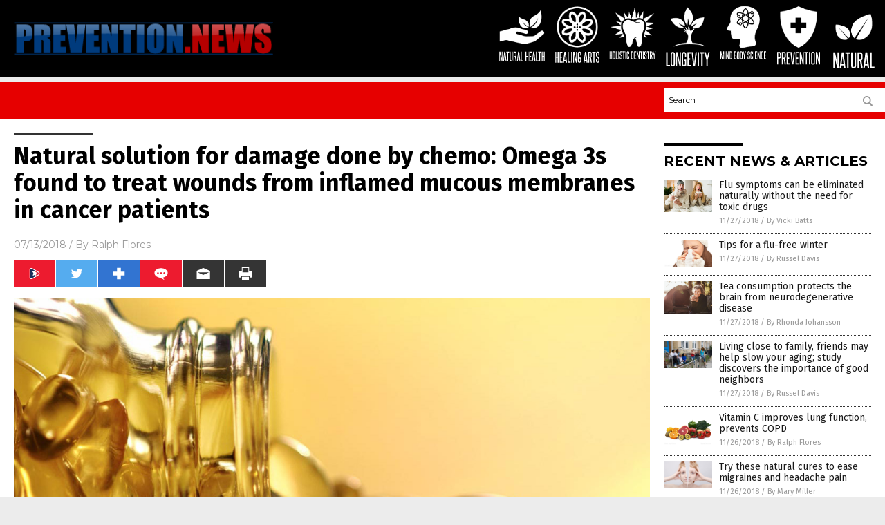

--- FILE ---
content_type: text/html
request_url: https://prevention.news/2018-07-13-omega-3s-found-to-treat-wounds-from-inflamed-mucous-membranes-in-cancer-patients.html
body_size: 9810
content:

<!DOCTYPE html PUBLIC "-//W3C//DTD XHTML 1.0 Transitional//EN" "http://www.w3.org/TR/xhtml1/DTD/xhtml1-transitional.dtd">
<html xmlns="http://www.w3.org/1999/xhtml" dir="ltr" lang="en-US" xmlns:x2="http://www.w3.org/2002/06/xhtml2" xmlns:fb="http://www.facebook.com/2008/fbml">
<head>
<title>Natural solution for damage done by chemo: Omega 3s found to treat wounds from inflamed mucous membranes in cancer patients</title>

<meta name="title" content="Natural solution for damage done by chemo: Omega 3s found to treat wounds from inflamed mucous membranes in cancer patients" />
<meta name="description" content="Omega-3 fatty acids can be used to treat and prevent oral mucositis in patients undergoing mucotoxic cancer chemotherapy. The double-blind, randomized study, published in the journal Wounds, detailed the effectiveness and route of administration of omega-3 fatty acids in patients receiving chemotherapy in Iranian hospitals. Mucositis is characterized by soreness or swelling in the mouth which can result [&hellip;]">
<meta name="keywords" content="cancer,Chemotherapy,disease causes,disease treatments,goodhealth,natural cures,natural healing,natural medicine,natural remedies,omega-3 fatty acids,oral mucositis,prevention">
<meta name="news_keywords" content="cancer,Chemotherapy,disease causes,disease treatments,goodhealth,natural cures,natural healing,natural medicine,natural remedies,omega-3 fatty acids,oral mucositis,prevention">

<!-- ///////////////////////////////////////////////////////////////////////////// -->

<meta http-equiv="Content-Type" content="text/html; charset=UTF-8" />
<meta id="viewport" name="viewport" content="width=device-width, initial-scale=1.0, shrink-to-fit=yes" />
<meta property="og:title" content="Natural solution for damage done by chemo: Omega 3s found to treat wounds from inflamed mucous membranes in cancer patients" />
<meta property="og:type" content="article" />
<meta property="og:url" content="https://www.prevention.news/2018-07-13-omega-3s-found-to-treat-wounds-from-inflamed-mucous-membranes-in-cancer-patients.html" />
<meta property="og:site_name" content="Prevention News" />
<meta property="og:description" content="Omega-3 fatty acids can be used to treat and prevent oral mucositis in patients undergoing mucotoxic cancer chemotherapy. The double-blind, randomized study, published in the journal Wounds, detailed the effectiveness and route of administration of omega-3 fatty acids in patients receiving chemotherapy in Iranian hospitals. Mucositis is characterized by soreness or swelling in the mouth which can result [&hellip;]" />
<meta property="og:image" content="https://www.prevention.news/wp-content/uploads/sites/106/2018/11/Omega-Three-Capsules.jpg"/>

<link href="wp-content/themes/NTTheme/images/Newstarget-fav.png" type="image/x-icon" rel="icon" />
<link href="wp-content/themes/NTTheme/images/Newstarget-fav.png" type="image/x-icon" rel="shortcut icon" />
<link href="wp-content/themes/NTTheme/images/apple-touch-icon.png" rel="apple-touch-icon" />
<link href="wp-content/themes/NTTheme/images/apple-touch-icon-76x76.png" rel="apple-touch-icon" sizes="76x76" />
<link href="wp-content/themes/NTTheme/images/apple-touch-icon-120x120.png" rel="apple-touch-icon" sizes="120x120" />
<link href="wp-content/themes/NTTheme/images/apple-touch-icon-152x152.png" rel="apple-touch-icon" sizes="152x152" />
<link href="wp-content/themes/NTTheme/images/apple-touch-icon-180x180.png" rel="apple-touch-icon" sizes="180x180" />
<link href="wp-content/themes/NTTheme/images/icon-hires.png" rel="icon" sizes="192x192" />

<meta http-equiv="Content-Type" content="text/html; charset=UTF-8" />
<meta id="viewport" name="viewport" content="width=device-width, initial-scale=1.0, shrink-to-fit=yes" />

<link href="https://fonts.googleapis.com/css?family=Montserrat:400,700,900|Roboto:400,700,900|Fira+Sans:400,700,900" rel="stylesheet">

<link href="wp-content/themes/NTTheme/css/News.css" rel="stylesheet" type="text/css" />

<script src="https://code.jquery.com/jquery-latest.js"></script>

<script src="wp-content/themes/NTTheme/js/BacktoTop.js"></script>
<!--<script src="wp-content/themes/NTTheme/js/DateCheck.js"></script>-->
<script src="wp-content/themes/NTTheme/js/PageLoad.js"></script>
<script src="wp-content/themes/NTTheme/js/Social.js"></script>
<script src="wp-content/themes/NTTheme/js/Sticky.js"></script>
<script src="wp-content/themes/NTTheme/js/Vimeo.js"></script>

<script src="Javascripts/Abigail.js"></script>

<script src="https://www.webseed.com/javascripts/messagebar.js"></script>

<script type='text/javascript' src='https://player.vimeo.com/api/player.js?ver=4.7.3'></script>

<script src="https://www.alternativenews.com/Javascripts/RecentHeadlines.js" charset="utf-8"></script>

<link rel="stylesheet" href="wp-content/themes/NTTheme/css/GovtSlaves.css" id="custom-structure-override"/>

		<style type="text/css">
			.slide-excerpt { width: 50%; }
			.slide-excerpt { bottom: 0; }
			.slide-excerpt { right: 0; }
			.flexslider { max-width: 920px; max-height: 400px; }
			.slide-image { max-height: 400px; } 
		</style>
		<style type="text/css"> 
			@media only screen 
			and (min-device-width : 320px) 
			and (max-device-width : 480px) {
				.slide-excerpt { display: none !important; }
			}			 
		</style> <link rel='dns-prefetch' href='//ajax.googleapis.com' />
<link rel='dns-prefetch' href='//use.fontawesome.com' />
<link rel='dns-prefetch' href='//s.w.org' />
<link rel="canonical" href="2018-07-13-omega-3s-found-to-treat-wounds-from-inflamed-mucous-membranes-in-cancer-patients.html" />
<link rel='stylesheet' id='easy-facebook-likebox-plugin-styles-css'  href='wp-content/plugins/easy-facebook-likebox/public/assets/css/public.css?ver=4.3.0' type='text/css' media='all' />
<link rel='stylesheet' id='easy-facebook-likebox-popup-styles-css'  href='wp-content/plugins/easy-facebook-likebox/public/assets/popup/magnific-popup.css?ver=4.3.0' type='text/css' media='all' />
<link rel='stylesheet' id='sites_render-frontend-css'  href='wp-content/plugins/sites-render-plugin/assets/css/frontend.css?ver=1.0.0' type='text/css' media='all' />
<link rel='stylesheet' id='prefix-style-css'  href='wp-content/plugins/vps/style.css?ver=4.7.3' type='text/css' media='all' />
<link rel='stylesheet' id='scienceplugin-frontend-css'  href='wp-content/plugins/scienceplugin/assets/css/frontend.css?ver=1.0.0' type='text/css' media='all' />
<link rel='stylesheet' id='kamn-css-easy-twitter-feed-widget-css'  href='wp-content/plugins/easy-twitter-feed-widget/easy-twitter-feed-widget.css?ver=4.7.3' type='text/css' media='all' />
<link rel='stylesheet' id='screen-style-css'  href='wp-content/themes/genesis/css/screen.css?ver=1' type='text/css' media='all' />
<link rel='stylesheet' id='A2A_SHARE_SAVE-css'  href='wp-content/plugins/add-to-any/addtoany.min.css?ver=1.13' type='text/css' media='all' />
<link rel='stylesheet' id='slider_styles-css'  href='wp-content/plugins/genesis-responsive-slider/style.css?ver=0.9.2' type='text/css' media='all' />
<script type='text/javascript' src='https://ajax.googleapis.com/ajax/libs/jquery/1.11.3/jquery.min.js?ver=4.7.3'></script>
<script type='text/javascript' src='wp-content/plugins/add-to-any/addtoany.min.js?ver=1.0'></script>
<script type='text/javascript' src='wp-content/plugins/easy-facebook-likebox/public/assets/popup/jquery.magnific-popup.min.js?ver=4.3.0'></script>
<script type='text/javascript' src='wp-content/plugins/easy-facebook-likebox/public/assets/js/jquery.cookie.js?ver=4.3.0'></script>
<script type='text/javascript' src='wp-content/plugins/easy-facebook-likebox/public/assets/js/public.js?ver=4.3.0'></script>
<script type='text/javascript' src='wp-content/plugins/sites-render-plugin/assets/js/frontend.min.js?ver=1.0.0'></script>
<script type='text/javascript'>
/* <![CDATA[ */
var cssTarget = "img.";
/* ]]> */
</script>
<script type='text/javascript' src='wp-content/plugins/svg-support/js/min/svg-inline-min.js?ver=1.0.0'></script>
<script type='text/javascript' src='wp-content/plugins/scienceplugin/assets/js/frontend.min.js?ver=1.0.0'></script>
<script type='text/javascript' src='wp-content/themes/genesis/js/customscript.js?ver=1'></script>
<link rel='https://api.w.org/' href='wp-json/' />
<link rel="alternate" type="application/json+oembed" href="wp-json/oembed/1.0/embed?url=%2Fpreventionnews%2F2018-07-13-omega-3s-found-to-treat-wounds-from-inflamed-mucous-membranes-in-cancer-patients.html" />
<link rel="alternate" type="text/xml+oembed" href="wp-json/oembed/1.0/embed?url=%2Fpreventionnews%2F2018-07-13-omega-3s-found-to-treat-wounds-from-inflamed-mucous-membranes-in-cancer-patients.html&#038;format=xml" />

<script type="text/javascript">
var a2a_config=a2a_config||{};a2a_config.callbacks=a2a_config.callbacks||[];a2a_config.templates=a2a_config.templates||{};
</script>
<script type="text/javascript" src="https://static.addtoany.com/menu/page.js" async="async"></script>
<script type="text/javascript">
var _gaq = _gaq || [];
_gaq.push(['_setAccount', '']);
_gaq.push(['_trackPageview']);
(function() {
var ga = document.createElement('script'); ga.type = 'text/javascript'; ga.async = true;
ga.src = ('https:' == document.location.protocol ? 'https://ssl' : 'http://www') + '.google-analytics.com/ga.js';
var s = document.getElementsByTagName('script')[0]; s.parentNode.insertBefore(ga, s);
})();
</script>
 <!-- Piwik -->
<script type="text/javascript">
  var _paq = _paq || [];
  _paq.push(["setDomains", ["*.Prevention.news"]]);
  _paq.push(['trackPageView']);
  _paq.push(['enableLinkTracking']);
  (function() {
    var u="//analytics.distributednews.com/piwik/";
    _paq.push(['setTrackerUrl', u+'piwik.php']);
    _paq.push(['setSiteId', '75']);
    var d=document, g=d.createElement('script'), s=d.getElementsByTagName('script')[0];
    g.type='text/javascript'; g.async=true; g.defer=true; g.src=u+'piwik.js'; s.parentNode.insertBefore(g,s);
  })();
</script>
<noscript><p><img src="//analytics.distributednews.com/piwik/piwik.php?idsite=75" style="border:0;" alt="" /></p></noscript>
<!-- End Piwik Code -->

<!-- Twitter Cards Meta By WPDeveloper.net -->
<meta name="twitter:card" content="summary_large_image" />


<meta name="twitter:url" content="http://www.prevention.news/2018-07-13-omega-3s-found-to-treat-wounds-from-inflamed-mucous-membranes-in-cancer-patients.html" />
<meta name="twitter:title" content="Natural solution for damage done by chemo: Omega 3s found to treat wounds from inflamed mucous membranes in cancer patients" />
<meta name="twitter:description" content="Omega-3 fatty acids can be used to treat and prevent oral mucositis in patients undergoing mucotoxic cancer chemotherapy. The double-blind, randomized study, published in the journal Wounds, [...]" />
<meta name="twitter:image" content="wp-content/uploads/sites/106/2018/11/Omega-Three-Capsules.jpg" />
<!-- Twitter Cards Meta By WPDeveloper.net -->

<link rel="Shortcut Icon" href="wp-content/plugins/genesis-favicon-uploader/favicons/favicon-106.ico" type="image/x-icon" />
<link rel="pingback" href="xmlrpc.php" />
<script src="https://www.prevention.news/Javascripts/SBA-WP-13.js"></script><!--[if lt IE 9]><script src="//html5shiv.googlecode.com/svn/trunk/html5.js"></script><![endif]-->
<style> /* Background Image */
body {
	background-image: url(wp-content/uploads/sites/106/2016/12/background-1874559_960_720.jpg);
  	background-size: cover;
  	background-attachment: fixed;
}


#mh-wrapper {
  	background-image: url(wp-content/uploads/sites/106/2016/12/concrete-wall.png);
}

.widget-list li:hover, .sb-widget ul > .page_item:hover  { 
  background: none !important; 
  padding-left: 10px !important; 
}

.header-sub {
  	background: #E0E0E0;
}

/* Footer */
.mh-footer, .footer-bottom {
 	background: rgba(0, 0, 0, 0.001);
}

.site-footer .wrap, .mh-footer > div:first-child {
  	display: none;
}

.copyright-wrap {
  	text-align: center;
  	color: #000000;
  	margin: auto;
  	float: none;
}

.copyright {
  	text-align: center;
  	margin: auto;
  	font-size: 12px;
  	color: #ffffff;
  	background: #000000;
    width: 200px;
  	border-radius: 10px;
}

/* Light Widget Title Sections */

.widget-title {
  	background: #F3D7C1;
}

/* Dark Widget Title Sections */

.widget-title span, input[type=submit], .ticker-title, .button span {
  background: #8C451B; 
}

.entry-content a {
  color: #8C451B;
}

/* Submit Buttons / News Ticker / Read More Buttons Coloring */

.main-nav {
  	background: #141414;
}

.main-nav ul {
  	border-right: 0.5px solid #666666;
  	border-left: none;
}

.main-nav li:hover { 
  	background: #8C451B; 
}

a:hover { 
  	color: #6A2A0F; 
}

.more-link {
  	color: #80BD9E;
}

.entry-meta .entry-meta-author, .entry-meta a {
  	color: #000000;
}  

#newslettertitle {
  	text-align: right;
}

/* Fonts Formatting */

/*.content-lead-title a, .entry-title a, .entry-content p, .content-lead-excerpt p, .entry-meta a, .entry-meta-date, .content-grid-title a, .rp-widget-item a, .page_item a, #SubscribeEmail-Bottom, .ticker-item a {
  	color: #FFFFFF;
}*/


/*Button Format*/

.button span {
}

/*Header TOP*/

.header-top {
  	display: none;
}

/*Header AD*/
#text-2 {
	margin-top: 25px;
}  

/*Make Main Picture Fill Its Container*/	
div.content-lead-thumb a img {	
	height:auto;
  	width: 775px;
}	
	
.entry-thumbnail img {
	height:auto;
  	width: 775px;
}	</style>

</head>

<body>

<div class="Page">

<div class="Layer1"></div>
<div class="Layer2">

<!-- ///////////////////////////////////////////////////////////////////////////// -->

<!-- MASTHEAD -->

<div class="MastheadContainer">
<div class="Masthead">
<div class="ButtonMenu"></div>

<div class="Logo"><a href="/" itemprop="url" title="Natural solution for damage done by chemo: Omega 3s found to treat wounds from inflamed mucous membranes in cancer patients">
<img border='0' src='wp-content/uploads/sites/106/2016/12/cropped-cropped-Prevention.news-LOGO-400px.png'></a></div>

<div class="Topics">
<div class="Icons">



<div class="Icon2" style="float:right">
 <div style="width:70px;border:0px solid red;">
  <center>
  <a href="http://www.natural.news/" target="_blank" rel="nofollow"><img width="70px" style="" src="wp-content/themes/NTTheme/images/icon136_icon.png" /></a>
  </center>
 </div>
 <div style="align:center;width:70px;border:0px solid red">
  <center>
  <a href="Natural.news.png" target="_blank" rel="nofollow"><img width="70px" src="wp-content/themes/NTTheme/images/icon136_text.svg" /></a>
  </center>
 </div>
</div>
<div class="Icon2" style="float:right">
 <div style="width:70px;border:0px solid red;">
  <center>
  <a href="http://www.prevention.news/" target="_blank" rel="nofollow"><img width="70px" style="" src="wp-content/themes/NTTheme/images/icon135_icon.png" /></a>
  </center>
 </div>
 <div style="align:center;width:70px;border:0px solid red">
  <center>
  <a href="Prevention.news.png" target="_blank" rel="nofollow"><img width="70px" src="wp-content/themes/NTTheme/images/icon135_text.svg" /></a>
  </center>
 </div>
</div>
<div class="Icon2" style="float:right">
 <div style="width:70px;border:0px solid red;">
  <center>
  <a href="http://www.mindbodyscience.news/" target="_blank" rel="nofollow"><img width="70px" style="" src="wp-content/themes/NTTheme/images/icon134_icon.png" /></a>
  </center>
 </div>
 <div style="align:center;width:70px;border:0px solid red">
  <center>
  <a href="MindBodyScience.news.png" target="_blank" rel="nofollow"><img width="70px" src="wp-content/themes/NTTheme/images/icon134_text.svg" /></a>
  </center>
 </div>
</div>
<div class="Icon2" style="float:right">
 <div style="width:70px;border:0px solid red;">
  <center>
  <a href="http://www.longevity.news/" target="_blank" rel="nofollow"><img width="70px" style="" src="wp-content/themes/NTTheme/images/icon133_icon.png" /></a>
  </center>
 </div>
 <div style="align:center;width:70px;border:0px solid red">
  <center>
  <a href="Longevity.news.png" target="_blank" rel="nofollow"><img width="70px" src="wp-content/themes/NTTheme/images/icon133_text.svg" /></a>
  </center>
 </div>
</div>
<div class="Icon2" style="float:right">
 <div style="width:70px;border:0px solid red;">
  <center>
  <a href="http://www.holisticdentistry.news/" target="_blank" rel="nofollow"><img width="70px" style="" src="wp-content/themes/NTTheme/images/icon132_icon.png" /></a>
  </center>
 </div>
 <div style="align:center;width:70px;border:0px solid red">
  <center>
  <a href="HolisticDentistry.com.png" target="_blank" rel="nofollow"><img width="70px" src="wp-content/themes/NTTheme/images/icon132_text.svg" /></a>
  </center>
 </div>
</div>
<div class="Icon2" style="float:right">
 <div style="width:70px;border:0px solid red;">
  <center>
  <a href="http://www.healingarts.news/" target="_blank" rel="nofollow"><img width="70px" style="" src="wp-content/themes/NTTheme/images/icon131_icon.png" /></a>
  </center>
 </div>
 <div style="align:center;width:70px;border:0px solid red">
  <center>
  <a href="HealingArts.news.png" target="_blank" rel="nofollow"><img width="70px" src="wp-content/themes/NTTheme/images/icon131_text.svg" /></a>
  </center>
 </div>
</div>
<div class="Icon2" style="float:right">
 <div style="width:70px;border:0px solid red;">
  <center>
  <a href="http://www.naturalhealth.news/" target="_blank" rel="nofollow"><img width="70px" style="" src="wp-content/themes/NTTheme/images/icon121_icon.png" /></a>
  </center>
 </div>
 <div style="align:center;width:70px;border:0px solid red">
  <center>
  <a href="NaturalHealth.news.png" target="_blank" rel="nofollow"><img width="70px" src="wp-content/themes/NTTheme/images/icon121_text.svg" /></a>
  </center>
 </div>
</div>

</div>
</div>

<div class="ButtonTopics"></div>

</div>
</div>

<div class="UnderNavigationContainer">
</div>

<div class="NavigationContainer">
<div class="Navigation">
<div class="Menu">



</div>

<div class="Search">
<form name="GoodGopherSearch" id="GoodGopherSearch" method="GET" action="https://www.goodgopher.com/SearchResults.asp" target="_blank">

<div class="SearchBox">
<div><input type="text" value="Search" name="query" id="query"></div>
<div><input name="" type="image" src="wp-content/themes/NTTheme/images/Submit-Search.svg" title="Search"/></div>
</div>

<input type="hidden" name="pr" value="NT">
</form>
</div>
</div>
</div>

<!-- ///////////////////////////////////////////////////////////////////////////// -->

<div class="Container">
<div class="Index">
<div class="Article1">
<div class="Sticky1">


<!-- ------------------------------------------ -->

<div class="PostTitle">
<h1>Natural solution for damage done by chemo: Omega 3s found to treat wounds from inflamed mucous membranes in cancer patients</h1>
</div>

<!-- ------------------------------------------ -->

<div class="PostInfo">
<p><span class="Date">07/13/2018</span> / By <a href="author/ralphflores" rel="author">Ralph Flores</a></p>
</div>

<!-- ------------------------------------------ -->

<div class="PostSocial">
<div class="Buttons"><script>WriteSocialBlock();</script></div>
</div>

<!-- ------------------------------------------ -->

<div class="PostPic">
<div class="Pic"><img style="max-width:1000px;width:100%" border="0" src="wp-content/uploads/sites/106/2018/11/Omega-Three-Capsules.jpg"></div>
<div class="Text"></div>
</div>

<!-- ------------------------------------------ -->

<div class="PostArticle">
<hr class="Marker" id="Marker2">

<div class='code-block code-block-6' style='float:right;margin:8px 0px 8px 8px;'><div class="Sasha"></div></div><p>Omega-3 fatty acids can be used <a href="https://www.nutraingredients.com/Article/2018/01/24/Omega-3-intake-could-present-long-awaited-relief-for-cancer-patients-with-mucositis-Iran-RCT">to treat and prevent oral mucositis</a> in patients undergoing mucotoxic cancer chemotherapy. The double-blind, randomized study, published <a href="http://www.woundsresearch.com/hashemipour">in the journal <em>Wounds</em></a>, detailed the effectiveness and route of administration of omega-3 fatty acids in patients receiving chemotherapy in Iranian hospitals.</p>
<p>Mucositis is characterized by <a href="https://www.cancer.net/navigating-cancer-care/side-effects/mouth-sores-or-mucositis">soreness or swelling in the mouth</a> which can result in painful ulcers in the area. The condition is a common side effect of chemotherapy drugs used in cancer treatment. In particular, mucositis is prevalent in patients undergoing high-dose chemotherapy, and 80 percent of individuals with head and neck cancers. Aside from the formation of ulcers, people with mucositis experience severe pain, an increased risk of local and systemic infections, dysfunction, and bleeding from the mouth, oral cavity and pharynx – all of which could affect a person&#8217;s quality of life. In some cases, the condition can lead to complications such as septicemia. It can also be an economic burden, as it prolongs hospital stays to heal and manage the pain and other conditions.</p>
<p>The main focus of traditional cancer treatment is to inhibit the condition, with little emphasis given to situations that come out of it. Mucositis, in particular, has no specific treatment; current practices aim to reduce infections until the area is healed.</p>
<p>Earlier studies have shown that omega-3 fatty acids can be used effectively in wound treatment. In particular, animal tests have indicated that omega-3 fatty acids improve the healing time for skin burn in both healthy and diabetic samples, and had a positive effect on oral wound recovery in rats. Moreover, clinical trials have revealed that omega-3 fatty acids can be used to aid the healing of stomach and duodenal ulcers in patients. Authors believe that this is because fatty acids increase the production of &#8220;pro-inflammatory cytokines&#8221; in the wounded area, allowing it to be used safely in wound healing. (Related: <a href="https://www.naturalnews.com/035404_omega-3s_inflammation_heart_disease.html">Omega-3 fats lower systemic inflammation to slash cancer and heart disease risks</a>.)</p>
<p>The authors noted that there is no definitive examination of the effect of omega-3 fatty acids in mucositis; thus the need for the study. To evaluate their theory, they conducted a randomized trial using patients that had grade 1 oral mucositis. The group was divided into those that would receive the omega-3 fatty acid and those that would receive a placebo. At the time of the trials, the patients were under the initial chemotherapy stage and had not received any radiation therapy. Patients had been examined prior the trial, and they underwent follow-up examinations on a weekly basis.</p>
<p>Results indicated that patients who were given omega-3 fatty acids experienced less pain than those in the placebo group. In addition, people who were given omega-3 fatty acids had significantly lower severity of mucositis compared to those in the placebo group.</p>
<p>Those in the omega-3 group recovered quicker as well. On average, the mucositis lasted for 5.5 days in the omega-3 group, while the control group needed at most 16 days before they recovered from the condition. That meant that those in the omega-3 group were able to eat better than those in the placebo group. Irritation sores from mucositis were also noted to be significantly different in both groups as well.</p>
<p>The authors of the study concluded: &#8220;According to the findings in this study, omega-3 fatty acids in oral form have a significant effect on wound healing induced by oral mucositis.&#8221;</p>
<p>Get updated with the latest news about cancer by reading <a href="http://Cancer.news"><em><span style="text-decoration: underline;">Cancer.news</span></em></a> today.</p>
<p><iframe src="https://www.brighteon.com/embed/5831329216001" width="600" height="337" frameborder="0" allowfullscreen="allowfullscreen"></iframe></p>
<p><strong>Sources include:</strong></p>
<p><a href="https://www.nutraingredients.com/Article/2018/01/24/Omega-3-intake-could-present-long-awaited-relief-for-cancer-patients-with-mucositis-Iran-RCT">NutraIngredients.com</a></p>
<p><a href="http://www.woundsresearch.com/hashemipour">WoundsResearch.com</a></p>
<p><a href="https://www.cancer.net/navigating-cancer-care/side-effects/mouth-sores-or-mucositis">Cancer.net</a></p>
<div class="addtoany_share_save_container addtoany_content_bottom"><div class="a2a_kit a2a_kit_size_32 addtoany_list" data-a2a-url="2018-07-13-omega-3s-found-to-treat-wounds-from-inflamed-mucous-membranes-in-cancer-patients.html" data-a2a-title="Natural solution for damage done by chemo: Omega 3s found to treat wounds from inflamed mucous membranes in cancer patients"><a class="a2a_button_facebook" href="https://www.addtoany.com/add_to/facebook?linkurl=%2Fpreventionnews%2F2018-07-13-omega-3s-found-to-treat-wounds-from-inflamed-mucous-membranes-in-cancer-patients.html&amp;linkname=Natural%20solution%20for%20damage%20done%20by%20chemo%3A%20Omega%203s%20found%20to%20treat%20wounds%20from%20inflamed%20mucous%20membranes%20in%20cancer%20patients" title="Facebook" rel="nofollow" target="_blank"></a><a class="a2a_button_twitter" href="https://www.addtoany.com/add_to/twitter?linkurl=%2Fpreventionnews%2F2018-07-13-omega-3s-found-to-treat-wounds-from-inflamed-mucous-membranes-in-cancer-patients.html&amp;linkname=Natural%20solution%20for%20damage%20done%20by%20chemo%3A%20Omega%203s%20found%20to%20treat%20wounds%20from%20inflamed%20mucous%20membranes%20in%20cancer%20patients" title="Twitter" rel="nofollow" target="_blank"></a><a class="a2a_button_google_plus" href="https://www.addtoany.com/add_to/google_plus?linkurl=%2Fpreventionnews%2F2018-07-13-omega-3s-found-to-treat-wounds-from-inflamed-mucous-membranes-in-cancer-patients.html&amp;linkname=Natural%20solution%20for%20damage%20done%20by%20chemo%3A%20Omega%203s%20found%20to%20treat%20wounds%20from%20inflamed%20mucous%20membranes%20in%20cancer%20patients" title="Google+" rel="nofollow" target="_blank"></a><a class="a2a_dd addtoany_share_save" href="https://www.addtoany.com/share"></a></div></div></div>

<!-- ------------------------------------------ -->

<div class="PostTags">
<p><b>Tagged Under:</b> 
<a href="tag/cancer" rel="tag">cancer</a>, <a href="tag/disease-causes" rel="tag">disease causes</a>, <a href="tag/disease-treatments" rel="tag">disease treatments</a>, <a href="tag/natural-cures" rel="tag">natural cures</a>, <a href="tag/natural-healing" rel="tag">natural healing</a>, <a href="tag/natural-medicine" rel="tag">natural medicine</a>, <a href="tag/natural-remedies" rel="tag">natural remedies</a>, <a href="tag/omega-3-fatty-acids" rel="tag">omega-3 fatty acids</a>, <a href="tag/oral-mucositis" rel="tag">oral mucositis</a>, <a href="tag/prevention" rel="tag">prevention</a></p>
</div>


<!-- ------------------------------------------ -->

<hr id="Marker5" class="Marker">
<hr id="Marker6" class="Marker">

<!-- ------------------------------------------ -->

<div class="PostComments">

<div class="SectionHead">Comments</div>
<!-- BEGIN DISQUS COMMENTS -->

<a name="Comments" id="Comments"></a>
<!--<div id="disqus_thread" class="comment list">-->
<div id="disqus_thread">
</div>	 

<!--<a name="Comments" id="Comments"></a>
<div id="disqus_thread"></div>-->
<script type="text/javascript">
/* * * CONFIGURATION VARIABLES: EDIT BEFORE PASTING INTO YOUR WEBPAGE * * */
var disqus_shortname = 'naturalnews'; // required: replace example with your forum shortname
var disqus_identifier = 'Prevention-News-P2601';
var disqus_title = 'Natural solution for damage done by chemo: Omega 3s found to treat wounds from inflamed mucous membranes in cancer patients';
var disqus_url = 'http://www.prevention.news/2018-07-13-omega-3s-found-to-treat-wounds-from-inflamed-mucous-membranes-in-cancer-patients.html';
/* * * DON'T EDIT BELOW THIS LINE * * */
(function() {

var dsq = document.createElement('script'); dsq.type = 'text/javascript'; dsq.async = true;
dsq.src = '//' + disqus_shortname + '.disqus.com/embed.js';
(document.getElementsByTagName('head')[0] || document.getElementsByTagName('body')[0]).appendChild(dsq);
})();
</script>
<noscript>Please enable JavaScript to view the <a href="//disqus.com/?ref_noscript">comments powered by Disqus.</a></noscript>
<a href="//disqus.com" class="dsq-brlink">comments powered by <span class="logo-disqus">Disqus</span></a>

<!-- BEGIN DISQUS COMMENTS -->

</div>

<!-- ------------------------------------------ -->
</div>
</div>

<!-- ========================= -->

<div class="Article2">
<div class="Sticky2">
<hr id="Marker3" class="Marker">
<div id="rp_widget-2" class="widget widget_rp_widget"><h2><div class="SectionHead">RECENT NEWS &#038; ARTICLES</div></h2><div class="PostsSmall"><div class="Post">
<div class="Pic">
<a href="2018-11-27-flu-symptoms-can-be-eliminated-naturally.html"><img border="0" src="wp-content/uploads/sites/106/2018/11/Flu-Sick-Cold-Cough-Allergy-Influenza-Nose.jpg"></a>
</div>
<div class="Text">
<div class="Title"><a href="2018-11-27-flu-symptoms-can-be-eliminated-naturally.html">Flu symptoms can be eliminated naturally without the need for toxic drugs</a></div>
<div class="Info"><span class="Date">11/27/2018</span> / <span class="Author"><a href="author/victoriab">By Vicki Batts</a></span></div>
</div>
</div>
<div class="Post">
<div class="Pic">
<a href="2018-11-27-tips-for-a-flu-free-winter.html"><img border="0" src="wp-content/uploads/sites/106/2018/11/Girl-Sneezing.jpg"></a>
</div>
<div class="Text">
<div class="Title"><a href="2018-11-27-tips-for-a-flu-free-winter.html">Tips for a flu-free winter</a></div>
<div class="Info"><span class="Date">11/27/2018</span> / <span class="Author"><a href="author/russeld">By Russel Davis</a></span></div>
</div>
</div>
<div class="Post">
<div class="Pic">
<a href="2018-11-27-tea-consumption-protects-the-brain-from-neurodegenerative-disease.html"><img border="0" src="wp-content/uploads/sites/106/2018/11/Woman-Senior-Mature-Coffee-Outdoor-Tea-Outside.jpg"></a>
</div>
<div class="Text">
<div class="Title"><a href="2018-11-27-tea-consumption-protects-the-brain-from-neurodegenerative-disease.html">Tea consumption protects the brain from neurodegenerative disease</a></div>
<div class="Info"><span class="Date">11/27/2018</span> / <span class="Author"><a href="author/rhondaj">By Rhonda Johansson</a></span></div>
</div>
</div>
<div class="Post">
<div class="Pic">
<a href="2018-11-27-the-importance-of-good-neighbors.html"><img border="0" src="wp-content/uploads/sites/106/2018/11/Friends-Socialize-Steps.jpg"></a>
</div>
<div class="Text">
<div class="Title"><a href="2018-11-27-the-importance-of-good-neighbors.html">Living close to family, friends may help slow your aging; study discovers the importance of good neighbors</a></div>
<div class="Info"><span class="Date">11/27/2018</span> / <span class="Author"><a href="author/russeld">By Russel Davis</a></span></div>
</div>
</div>
<div class="Post">
<div class="Pic">
<a href="2018-11-26-vitamin-c-improves-lung-function.html"><img border="0" src="wp-content/uploads/sites/106/2018/11/Food-Broccoli-Grapefruit-Isolated-Orange-Ascorbic-Acid.jpg"></a>
</div>
<div class="Text">
<div class="Title"><a href="2018-11-26-vitamin-c-improves-lung-function.html">Vitamin C improves lung function, prevents COPD</a></div>
<div class="Info"><span class="Date">11/26/2018</span> / <span class="Author"><a href="author/ralphflores">By Ralph Flores</a></span></div>
</div>
</div>
<div class="Post">
<div class="Pic">
<a href="2018-11-26-try-these-natural-cures-to-ease-migraine-and-headache-pain.html"><img border="0" src="wp-content/uploads/sites/106/2018/11/Migraine-Splitting-Headache-Woman.jpg"></a>
</div>
<div class="Text">
<div class="Title"><a href="2018-11-26-try-these-natural-cures-to-ease-migraine-and-headache-pain.html">Try these natural cures to ease migraines and headache pain</a></div>
<div class="Info"><span class="Date">11/26/2018</span> / <span class="Author"><a href="author/maryponce">By Mary Miller</a></span></div>
</div>
</div>
<div class="Post">
<div class="Pic">
<a href="2018-11-26-curcumin-removing-fluoride-from-the-body.html"><img border="0" src="wp-content/uploads/sites/106/2018/11/Turmeric-Powder-Root-Health-Indian-Aroma-Background.jpg"></a>
</div>
<div class="Text">
<div class="Title"><a href="2018-11-26-curcumin-removing-fluoride-from-the-body.html">Compelling study confirms the therapeutic effects of curcumin in removing fluoride from our bodies</a></div>
<div class="Info"><span class="Date">11/26/2018</span> / <span class="Author"><a href="author/ethanh">By Ethan Huff</a></span></div>
</div>
</div>
<div class="Post">
<div class="Pic">
<a href="2018-11-25-gut-bacteria-signatures-predict-how-the-body-respond-to-food-choices.html"><img border="0" src="wp-content/uploads/sites/106/2018/11/Woman-Eating-Junk-Food-Happy-Fat-Overweight.jpg"></a>
</div>
<div class="Text">
<div class="Title"><a href="2018-11-25-gut-bacteria-signatures-predict-how-the-body-respond-to-food-choices.html">Gut bacteria “signatures” predict how the body will respond to poor food choices, predicting risk for diabetes, heart disease</a></div>
<div class="Info"><span class="Date">11/25/2018</span> / <span class="Author"><a href="author/russeld">By Russel Davis</a></span></div>
</div>
</div>
<div class="Post">
<div class="Pic">
<a href="2018-11-25-how-acupuncture-benefits-your-respiratory-system.html"><img border="0" src="wp-content/uploads/sites/106/2018/11/Acupuncture.jpg"></a>
</div>
<div class="Text">
<div class="Title"><a href="2018-11-25-how-acupuncture-benefits-your-respiratory-system.html">How acupuncture benefits your respiratory system</a></div>
<div class="Info"><span class="Date">11/25/2018</span> / <span class="Author"><a href="author/maryponce">By Mary Miller</a></span></div>
</div>
</div>
<div class="Post">
<div class="Pic">
<a href="2018-11-25-open-plan-offices-reduce-type-2-diabetes.html"><img border="0" src="wp-content/uploads/sites/106/2018/11/Office-Blurry-Corporate-Clean-People-Abstract-Armchair.jpg"></a>
</div>
<div class="Text">
<div class="Title"><a href="2018-11-25-open-plan-offices-reduce-type-2-diabetes.html">Study: Open-plan offices reduce the risk of Type 2 diabetes among employees</a></div>
<div class="Info"><span class="Date">11/25/2018</span> / <span class="Author"><a href="author/michellesimmons">By Michelle Simmons</a></span></div>
</div>
</div>
<div class="Post">
<div class="Pic">
<a href="2018-11-24-medical-myth-cancer-is-a-metabolic-disorder.html"><img border="0" src="wp-content/uploads/sites/106/2018/11/Breast-Cancer-Exam-Self-Covered-Body-Care.jpg"></a>
</div>
<div class="Text">
<div class="Title"><a href="2018-11-24-medical-myth-cancer-is-a-metabolic-disorder.html">Medical myth busted: Cancer is primarily a metabolic disorder, NOT a genetic disease</a></div>
<div class="Info"><span class="Date">11/24/2018</span> / <span class="Author"><a href="author/traceyw">By Tracey Watson</a></span></div>
</div>
</div>
<div class="Post">
<div class="Pic">
<a href="2018-11-24-lessen-the-severity-of-rheumatoid-arthritis-with-reflexology.html"><img border="0" src="wp-content/uploads/sites/106/2018/11/Man-Wrist-Join-Pain-Arthritis.jpg"></a>
</div>
<div class="Text">
<div class="Title"><a href="2018-11-24-lessen-the-severity-of-rheumatoid-arthritis-with-reflexology.html">You can lessen the severity of rheumatoid arthritis with reflexology</a></div>
<div class="Info"><span class="Date">11/24/2018</span> / <span class="Author"><a href="author/edselcook">By Edsel Cook</a></span></div>
</div>
</div>
<div class="Post">
<div class="Pic">
<a href="2018-11-24-holistic-treatments-that-naturally-lower-cholesterol-levels.html"><img border="0" src="wp-content/uploads/sites/106/2018/11/Healthy-Food-Heart-Cholesterol-Diet-Concept.jpg"></a>
</div>
<div class="Text">
<div class="Title"><a href="2018-11-24-holistic-treatments-that-naturally-lower-cholesterol-levels.html">Have you tried these holistic treatments that naturally lower cholesterol levels?</a></div>
<div class="Info"><span class="Date">11/24/2018</span> / <span class="Author"><a href="author/edselcook">By Edsel Cook</a></span></div>
</div>
</div>
<div class="Post">
<div class="Pic">
<a href="2018-11-24-the-research-is-in-black-cumin-seed-oil-can-reverse-life-threatening-diseases.html"><img border="0" src="wp-content/uploads/sites/106/2018/11/Black-Cumin-Oil-Nigella-Sativa-Essential-Caraway.jpg"></a>
</div>
<div class="Text">
<div class="Title"><a href="2018-11-24-the-research-is-in-black-cumin-seed-oil-can-reverse-life-threatening-diseases.html">The research is in: Black cumin seed oil can reverse life-threatening diseases</a></div>
<div class="Info"><span class="Date">11/24/2018</span> / <span class="Author"><a href="author/isabelle">By Isabelle Z.</a></span></div>
</div>
</div>
<div class="Post">
<div class="Pic">
<a href="2018-11-24-women-who-eat-fruits-and-vegetables-lower-risk-of-breast-cancer.html"><img border="0" src="wp-content/uploads/sites/106/2018/11/Breast-Cancer-Exam-Self-Covered-Body-Care.jpg"></a>
</div>
<div class="Text">
<div class="Title"><a href="2018-11-24-women-who-eat-fruits-and-vegetables-lower-risk-of-breast-cancer.html">Study: Women who eat lots of fruits and vegetables have a lower risk of breast cancer</a></div>
<div class="Info"><span class="Date">11/24/2018</span> / <span class="Author"><a href="author/traceyw">By Tracey Watson</a></span></div>
</div>
</div>
<div class="Post">
<div class="Pic">
<a href="2018-11-23-new-research-validates-using-cats-claw-to-remedy-breast-cancer.html"><img border="0" src="wp-content/uploads/sites/106/2018/11/Cats-Claw-1.jpg"></a>
</div>
<div class="Text">
<div class="Title"><a href="2018-11-23-new-research-validates-using-cats-claw-to-remedy-breast-cancer.html">New research validates using cat&#8217;s claw to remedy breast cancer</a></div>
<div class="Info"><span class="Date">11/23/2018</span> / <span class="Author"><a href="author/isabelle">By Isabelle Z.</a></span></div>
</div>
</div>
<div class="Post">
<div class="Pic">
<a href="2018-11-23-white-water-lily-protects-your-liver.html"><img border="0" src="wp-content/uploads/sites/106/2018/11/White-lily.jpg"></a>
</div>
<div class="Text">
<div class="Title"><a href="2018-11-23-white-water-lily-protects-your-liver.html">Better than milk thistle seeds? Researchers say white water lily protects your liver</a></div>
<div class="Info"><span class="Date">11/23/2018</span> / <span class="Author"><a href="author/rjyodico">By RJ Jhonson</a></span></div>
</div>
</div>
<div class="Post">
<div class="Pic">
<a href="2018-11-23-study-highlights-the-importance-of-diverse-gut-microbiota-in-gastrointestinal-health.html"><img border="0" src="wp-content/uploads/sites/106/2018/11/Herbal-Medicine-Chinese-Medical-Ginger-Licorice-Traditional.jpg"></a>
</div>
<div class="Text">
<div class="Title"><a href="2018-11-23-study-highlights-the-importance-of-diverse-gut-microbiota-in-gastrointestinal-health.html">Study highlights the importance of diverse gut microbiota in gastrointestinal health</a></div>
<div class="Info"><span class="Date">11/23/2018</span> / <span class="Author"><a href="author/edselcook">By Edsel Cook</a></span></div>
</div>
</div>
<div class="Post">
<div class="Pic">
<a href="2018-11-23-african-plant-naturally-manages-cholesterol-levels.html"><img border="0" src="wp-content/uploads/sites/106/2018/11/Cassia-occidentalis-Cassia-torosa-Coffee-senna.jpg"></a>
</div>
<div class="Text">
<div class="Title"><a href="2018-11-23-african-plant-naturally-manages-cholesterol-levels.html">African plant found to naturally manage cholesterol levels &#8211; study</a></div>
<div class="Info"><span class="Date">11/23/2018</span> / <span class="Author"><a href="author/rjyodico">By RJ Jhonson</a></span></div>
</div>
</div>
<div class="Post">
<div class="Pic">
<a href="2018-11-23-amazonian-tribe-that-lives-on-wild-foods-found-to-have-vastly-healthier-arteries.html"><img border="0" src="wp-content/uploads/sites/106/2018/11/Tsimane-Amazon-tribe.jpg"></a>
</div>
<div class="Text">
<div class="Title"><a href="2018-11-23-amazonian-tribe-that-lives-on-wild-foods-found-to-have-vastly-healthier-arteries.html">Amazonian tribe that lives on wild foods found to have vastly healthier arteries than even the most medicated westerner who pops &#8220;advanced&#8221; statin drugs</a></div>
<div class="Info"><span class="Date">11/23/2018</span> / <span class="Author"><a href="author/earlg">By Earl Garcia</a></span></div>
</div>
</div>
</div></div>
</div>
</div>

<script src="https://www.alternativenews.com/wpvisits/JS/NNAnalyticsWPSites.js" type="text/javascript"></script>
<!-- ========================= -->
</div>
</div>

<!-- ///////////////////////////////////////////////////////////////////////////// -->

<!-- FOOTER -->

<div class="FooterContainer">
<div class="Footer">
<p><b>COPYRIGHT &copy; 2017 PREVENTION NEWS</b></p><p><a href="privacypolicy.html">Privacy Policy</a></p>
</div>
</div>

</div>

</div>

<script data-cfasync="false" src="/cdn-cgi/scripts/ddc5a536/cloudflare-static/email-decode.min.js"></script><script defer src="https://static.cloudflareinsights.com/beacon.min.js/vcd15cbe7772f49c399c6a5babf22c1241717689176015" integrity="sha512-ZpsOmlRQV6y907TI0dKBHq9Md29nnaEIPlkf84rnaERnq6zvWvPUqr2ft8M1aS28oN72PdrCzSjY4U6VaAw1EQ==" data-cf-beacon='{"version":"2024.11.0","token":"05208bd95f464946af11802448b04b58","r":1,"server_timing":{"name":{"cfCacheStatus":true,"cfEdge":true,"cfExtPri":true,"cfL4":true,"cfOrigin":true,"cfSpeedBrain":true},"location_startswith":null}}' crossorigin="anonymous"></script>
</body>
</html>

--- FILE ---
content_type: text/html
request_url: https://alternativenews.com/wpvisits/pages/NNAjaxWPSites.asp?page=https://prevention.news/2018-07-13-omega-3s-found-to-treat-wounds-from-inflamed-mucous-membranes-in-cancer-patients.html&callback=jQuery111308106540665966866_1763235401933&_=1763235401934
body_size: -122
content:
(1)page = https://prevention.news/2018-07-13-omega-3s-found-to-treat-wounds-from-inflamed-mucous-membranes-in-cancer-patients.html<br>(2)page = prevention.news_@_2018-07-13-omega-3s-found-to-treat-wounds-from-inflamed-mucous-membranes-in-cancer-patients.html<br>(3)page = prevention.news_@_2018-07-13-omega-3s-found-to-treat-wounds-from-inflamed-mucous-membranes-in-cancer-patients.html<br>(4)page = prevention.news_@_2018-07-13-omega-3s-found-to-treat-wounds-from-inflamed-mucous-membranes-in-cancer-patients.html<br>save visits<br>

--- FILE ---
content_type: text/css
request_url: https://prevention.news/wp-content/themes/NTTheme/css/GovtSlaves.css
body_size: -201
content:
body { background-color: #ECECEC; }

.Masthead .Logo img { max-height: 60px !important; }

.Layer1 { background-color: #e60000; }

.SectionHead:before { background-color: #000000; }
.MastheadContainer { background-color: #000000; }

.NavigationContainer { background-color: #e60000; }
.Navigation .Menu { background-color: #e60000; }
.ButtonMenu {display:none; visibility:hidden; width:0px;}

.UnderNavigationContainer { background-color: #ECECEC; }

.Masthead .Topics { background: #000000; }



--- FILE ---
content_type: image/svg+xml
request_url: https://prevention.news/wp-content/themes/NTTheme/images/icon133_text.svg
body_size: 452
content:
<svg xmlns="http://www.w3.org/2000/svg" width="54.75" height="19.33" viewBox="0 0 54.75 19.33"><defs><style>.cls-1{fill:#fff;}</style></defs><title>Longevity-Text</title><g id="Layer_2" data-name="Layer 2"><path class="cls-1" d="M2.79,17.44V1.9H4.23V16H7v1.42Z"/><path class="cls-1" d="M7.78,4.37q0-2.64,2.43-2.64t2.46,2.64V15c0,1.76-.82,2.65-2.46,2.65S7.78,16.72,7.78,15Zm3.45,0c0-.79-.34-1.19-1-1.19s-1,.4-1,1.19V15c0,.82.34,1.23,1,1.23s1-.41,1-1.23Z"/><path class="cls-1" d="M17.82,17.44,15.14,6.09c0,1.18,0,2.33,0,3.44v7.91H13.91V1.9h1.72L18,13.28c0-1.07,0-2.12,0-3.14V1.9h1.27V17.44Z"/><path class="cls-1" d="M25.2,17.53l-.47-.85a1.49,1.49,0,0,1-.73.69,2.69,2.69,0,0,1-1.15.24,3.09,3.09,0,0,1-.94-.14,1.8,1.8,0,0,1-.74-.44,2.27,2.27,0,0,1-.49-.82A3.8,3.8,0,0,1,20.5,15V4.39a2.85,2.85,0,0,1,.61-2A2.32,2.32,0,0,1,23,1.73a2.17,2.17,0,0,1,1.8.68,3.05,3.05,0,0,1,.56,2V7.13H24V4.39a1.45,1.45,0,0,0-.24-.91,1,1,0,0,0-.83-.3,1,1,0,0,0-.79.3,1.52,1.52,0,0,0-.23.91V15a1.32,1.32,0,0,0,.28.92.92.92,0,0,0,.72.31q1,0,1.11-1.11V11.55H22.86V10.19h2.57v7.34Z"/><path class="cls-1" d="M26.7,17.44V1.9h4.11V3.35H28.13V8.81H30v1.43H28.13V16h2.78v1.42Z"/><path class="cls-1" d="M33.44,17.44,31.51,1.9H33c.08.64.16,1.37.26,2.2s.19,1.68.28,2.56.19,1.78.29,2.66.19,1.7.28,2.45.15,1.42.2,2,.1,1,.13,1.21c0-.25.07-.66.13-1.22s.13-1.21.22-2,.17-1.57.28-2.45.21-1.77.32-2.66.21-1.74.31-2.56.2-1.56.28-2.2h1.44L35.36,17.44Z"/><path class="cls-1" d="M38.4,17.44V1.9h1.44V17.44Z"/><path class="cls-1" d="M42.52,17.44V3.35H40.78V1.9h4.89V3.35H43.93V17.44Z"/><path class="cls-1" d="M48.24,17.44v-7L46.05,1.9h1.51c.12.51.26,1.08.4,1.71s.29,1.23.44,1.84.27,1.16.38,1.67S49,8,49,8.3c0-.28.13-.67.25-1.18s.24-1.07.38-1.67.3-1.22.46-1.84.3-1.2.44-1.71H52l-2.27,8.57v7Z"/></g></svg>

--- FILE ---
content_type: image/svg+xml
request_url: https://prevention.news/wp-content/themes/NTTheme/images/icon131_text.svg
body_size: 844
content:
<svg xmlns="http://www.w3.org/2000/svg" width="69.75" height="19.33" viewBox="0 0 69.75 19.33"><defs><style>.cls-1{fill:#fff;}</style></defs><title>HealingArts.news</title><g id="Layer_2" data-name="Layer 2"><path class="cls-1" d="M6.55,17.44v-7.2h-2v7.2H3.11V1.9H4.55V8.83h2V1.9H8V17.44Z"/><path class="cls-1" d="M9.38,17.44V1.9h4.11V3.35H10.81V8.81H12.7v1.43H10.81V16h2.78v1.42Z"/><path class="cls-1" d="M18.59,17.44l-.34-2.61H15.93l-.34,2.61h-1.4L16.33,1.9H18l2,15.54Zm-.51-3.93c-.16-1.34-.33-2.65-.49-4s-.32-2.64-.47-4c-.16,1.37-.33,2.71-.5,4s-.34,2.62-.52,4Z"/><path class="cls-1" d="M21,17.44V1.9h1.43V16H25.2v1.42Z"/><path class="cls-1" d="M26.12,17.44V1.9h1.44V17.44Z"/><path class="cls-1" d="M32.86,17.44,30.18,6.09c0,1.18,0,2.33,0,3.44v7.91H29V1.9h1.71l2.38,11.38c0-1.07,0-2.12,0-3.14V1.9H34.3V17.44Z"/><path class="cls-1" d="M40.25,17.53l-.48-.85a1.49,1.49,0,0,1-.73.69,2.69,2.69,0,0,1-1.15.24,3.14,3.14,0,0,1-.94-.14,1.71,1.71,0,0,1-.73-.44,2,2,0,0,1-.49-.82A3.55,3.55,0,0,1,35.55,15V4.39a2.89,2.89,0,0,1,.6-2A2.32,2.32,0,0,1,38,1.73a2.17,2.17,0,0,1,1.8.68,3.05,3.05,0,0,1,.56,2V7.13H39.08V4.39a1.45,1.45,0,0,0-.25-.91,1,1,0,0,0-.83-.3.93.93,0,0,0-.78.3,1.45,1.45,0,0,0-.24.91V15a1.32,1.32,0,0,0,.28.92.92.92,0,0,0,.72.31c.68,0,1.05-.37,1.12-1.11V11.55H37.91V10.19h2.56v7.34Z"/><path class="cls-1" d="M48.23,17.44l-.34-2.61H45.57l-.34,2.61h-1.4L46,1.9h1.68l2,15.54Zm-.51-3.93c-.16-1.34-.32-2.65-.49-4s-.32-2.64-.47-4c-.16,1.37-.33,2.71-.5,4s-.34,2.62-.52,4Z"/><path class="cls-1" d="M54.27,17.44c-.16-1.22-.33-2.41-.51-3.56s-.37-2.32-.58-3.51a.52.52,0,0,1-.17,0h-.95v7.05H50.63V1.9H53a2.87,2.87,0,0,1,2,.63,2.87,2.87,0,0,1,.67,2.16v3.1a2.31,2.31,0,0,1-1.15,2.28c.25,1.26.48,2.5.7,3.71s.41,2.44.6,3.66Zm0-12.56A2.15,2.15,0,0,0,54,3.69a1.17,1.17,0,0,0-1-.34h-.93V9.09H53A1.21,1.21,0,0,0,54,8.78a1.41,1.41,0,0,0,.29-1Z"/><path class="cls-1" d="M58.12,17.44V3.35H56.39V1.9h4.89V3.35H59.54V17.44Z"/><path class="cls-1" d="M65.2,12.83c0-.24,0-.44,0-.59a1.91,1.91,0,0,0-.08-.39,1.28,1.28,0,0,0-.15-.31c-.06-.1-.14-.2-.23-.32l-.56-.63L63.58,10,63,9.38c-.21-.22-.43-.47-.65-.74a1.75,1.75,0,0,1-.45-.9,8.89,8.89,0,0,1-.06-1.12V4.3c0-1.72.8-2.57,2.41-2.57a2.27,2.27,0,0,1,1.83.63,2.94,2.94,0,0,1,.53,1.94V7.13H65.24V4.48a1.85,1.85,0,0,0-.2-.94.8.8,0,0,0-.78-.36c-.67,0-1,.37-1,1.12V6.6a2.53,2.53,0,0,0,.07.72,1.43,1.43,0,0,0,.27.49,10.19,10.19,0,0,0,1.16,1.26A13.47,13.47,0,0,1,66,10.34a2.54,2.54,0,0,1,.34.49,2.25,2.25,0,0,1,.21.53,3.74,3.74,0,0,1,.1.64q0,.36,0,.81V15a2.87,2.87,0,0,1-.56,1.9,2.31,2.31,0,0,1-1.86.67,2.34,2.34,0,0,1-1.84-.67,2.82,2.82,0,0,1-.57-1.9V11.73h1.37v3.1a2,2,0,0,0,.22,1,.84.84,0,0,0,.79.38A1,1,0,0,0,65,15.9,1.34,1.34,0,0,0,65.2,15Z"/></g></svg>

--- FILE ---
content_type: image/svg+xml
request_url: https://prevention.news/wp-content/themes/NTTheme/images/icon135_text.svg
body_size: 412
content:
<svg xmlns="http://www.w3.org/2000/svg" width="62.75" height="19.33" viewBox="0 0 62.75 19.33"><defs><style>.cls-1{fill:#fff;}</style></defs><title>Prevention-Text</title><g id="Layer_2" data-name="Layer 2"><path class="cls-1" d="M3.61,17.44V1.9H6a2.67,2.67,0,0,1,2,.67,3,3,0,0,1,.65,2.14V7.26a3,3,0,0,1-.64,2.13,2.69,2.69,0,0,1-2,.66h-1v7.39ZM7.28,4.71a1.56,1.56,0,0,0-.29-1,1.21,1.21,0,0,0-1-.33h-1V8.66h1A1.22,1.22,0,0,0,7,8.34a1.5,1.5,0,0,0,.31-1Z"/><path class="cls-1" d="M13.34,17.44c-.17-1.22-.34-2.41-.51-3.56s-.38-2.32-.59-3.51a.52.52,0,0,1-.17,0h-.94v7.05H9.69V1.9h2.36a2.87,2.87,0,0,1,2,.63,2.87,2.87,0,0,1,.67,2.16v3.1a2.31,2.31,0,0,1-1.15,2.28c.25,1.26.48,2.5.7,3.71s.41,2.44.6,3.66Zm0-12.56a2.06,2.06,0,0,0-.25-1.19,1.17,1.17,0,0,0-1-.34h-.92V9.09h.94A1.2,1.2,0,0,0,13,8.78a1.41,1.41,0,0,0,.29-1Z"/><path class="cls-1" d="M15.94,17.44V1.9h4.12V3.35H17.38V8.81h1.88v1.43H17.38V16h2.77v1.42Z"/><path class="cls-1" d="M22.68,17.44,20.75,1.9h1.5c.07.64.16,1.37.25,2.2s.19,1.68.28,2.56l.3,2.66c.1.88.19,1.7.27,2.45l.21,2c.06.57.1,1,.12,1.21,0-.25.07-.66.13-1.22s.14-1.21.22-2,.18-1.57.28-2.45.22-1.77.32-2.66.22-1.74.32-2.56.19-1.56.28-2.2h1.43L24.61,17.44Z"/><path class="cls-1" d="M27.61,17.44V1.9h4.11V3.35H29V8.81h1.89v1.43H29V16h2.78v1.42Z"/><path class="cls-1" d="M36.77,17.44,34.08,6.09c0,1.18,0,2.33,0,3.44v7.91H32.86V1.9h1.72L37,13.28c0-1.07,0-2.12,0-3.14V1.9H38.2V17.44Z"/><path class="cls-1" d="M40.81,17.44V3.35H39.07V1.9H44V3.35H42.22V17.44Z"/><path class="cls-1" d="M44.9,17.44V1.9h1.44V17.44Z"/><path class="cls-1" d="M47.66,4.37q0-2.64,2.43-2.64t2.46,2.64V15c0,1.76-.82,2.65-2.46,2.65s-2.43-.89-2.43-2.65Zm3.45,0c0-.79-.34-1.19-1-1.19s-1,.4-1,1.19V15c0,.82.34,1.23,1,1.23s1-.41,1-1.23Z"/><path class="cls-1" d="M57.7,17.44,55,6.09c0,1.18,0,2.33,0,3.44v7.91H53.79V1.9h1.72l2.38,11.38c0-1.07,0-2.12,0-3.14V1.9h1.27V17.44Z"/></g></svg>

--- FILE ---
content_type: image/svg+xml
request_url: https://prevention.news/wp-content/themes/NTTheme/images/icon132_text.svg
body_size: 1077
content:
<svg xmlns="http://www.w3.org/2000/svg" width="95.75" height="19.33" viewBox="0 0 95.75 19.33"><defs><style>.cls-1{fill:#fff;}</style></defs><title>HolisticDentistry</title><g id="Layer_2" data-name="Layer 2"><path class="cls-1" d="M5.64,17.44v-7.2h-2v7.2H2.21V1.9H3.64V8.83h2V1.9H7.08V17.44Z"/><path class="cls-1" d="M8.36,4.37c0-1.76.81-2.64,2.44-2.64s2.45.88,2.45,2.64V15c0,1.76-.82,2.65-2.45,2.65S8.36,16.72,8.36,15Zm3.46,0c0-.79-.34-1.19-1-1.19s-1,.4-1,1.19V15c0,.82.33,1.23,1,1.23s1-.41,1-1.23Z"/><path class="cls-1" d="M14.53,17.44V1.9H16V16h2.78v1.42Z"/><path class="cls-1" d="M19.67,17.44V1.9H21.1V17.44Z"/><path class="cls-1" d="M25.75,12.83c0-.24,0-.44,0-.59a1.41,1.41,0,0,0-.08-.39.81.81,0,0,0-.15-.31,3.74,3.74,0,0,0-.22-.32l-.57-.63L24.13,10c-.21-.2-.41-.41-.62-.63s-.42-.47-.65-.74a1.73,1.73,0,0,1-.44-.9,7.2,7.2,0,0,1-.07-1.12V4.3c0-1.72.81-2.57,2.42-2.57a2.27,2.27,0,0,1,1.83.63,3,3,0,0,1,.53,1.94V7.13H25.79V4.48a2,2,0,0,0-.2-.94.8.8,0,0,0-.78-.36c-.67,0-1,.37-1,1.12V6.6a3.08,3.08,0,0,0,.06.72,1.47,1.47,0,0,0,.28.49,9.47,9.47,0,0,0,1.16,1.26,14.86,14.86,0,0,1,1.19,1.27,2.16,2.16,0,0,1,.34.49,2.25,2.25,0,0,1,.21.53,3.69,3.69,0,0,1,.11.64c0,.24,0,.51,0,.81V15a2.87,2.87,0,0,1-.55,1.9,2.31,2.31,0,0,1-1.86.67,2.31,2.31,0,0,1-1.84-.67,2.77,2.77,0,0,1-.58-1.9V11.73h1.38v3.1a1.9,1.9,0,0,0,.22,1,.82.82,0,0,0,.78.38.94.94,0,0,0,.78-.29,1.34,1.34,0,0,0,.24-.86Z"/><path class="cls-1" d="M29.45,17.44V3.35H27.71V1.9H32.6V3.35H30.87V17.44Z"/><path class="cls-1" d="M33.55,17.44V1.9H35V17.44Z"/><path class="cls-1" d="M39.74,11.73H41v3.21a3.09,3.09,0,0,1-.54,2,2.08,2.08,0,0,1-1.72.66c-1.65,0-2.48-.88-2.48-2.63V4.41c0-1.79.83-2.68,2.48-2.68S41,2.61,41,4.37V7.13h-1.3V4.39a1.6,1.6,0,0,0-.21-.92.88.88,0,0,0-.75-.29c-.68,0-1,.4-1,1.21V15q0,1.23,1,1.23a.84.84,0,0,0,.74-.3,1.56,1.56,0,0,0,.22-.93Z"/><path class="cls-1" d="M44.82,17.44V1.9h2.41a2.27,2.27,0,0,1,1.85.71,2.87,2.87,0,0,1,.61,1.95V14.79c0,1.76-.82,2.65-2.46,2.65ZM48.25,4.58A1.45,1.45,0,0,0,48,3.67a.94.94,0,0,0-.77-.32h-1V16h1q1,0,1-1.23Z"/><path class="cls-1" d="M51,17.44V1.9h4.12V3.35H52.41V8.81h1.88v1.43H52.41V16h2.77v1.42Z"/><path class="cls-1" d="M60.13,17.44,57.45,6.09c0,1.18,0,2.33,0,3.44v7.91H56.22V1.9h1.72l2.38,11.38c0-1.07,0-2.12,0-3.14V1.9h1.26V17.44Z"/><path class="cls-1" d="M64.17,17.44V3.35H62.43V1.9h4.89V3.35H65.58V17.44Z"/><path class="cls-1" d="M68.27,17.44V1.9H69.7V17.44Z"/><path class="cls-1" d="M74.34,12.83c0-.24,0-.44,0-.59a1.91,1.91,0,0,0-.08-.39,1.28,1.28,0,0,0-.15-.31c-.06-.1-.14-.2-.23-.32l-.56-.63L72.72,10c-.2-.2-.41-.41-.61-.63s-.43-.47-.65-.74a1.75,1.75,0,0,1-.45-.9A8.89,8.89,0,0,1,71,6.62V4.3c0-1.72.8-2.57,2.41-2.57a2.27,2.27,0,0,1,1.83.63,2.94,2.94,0,0,1,.53,1.94V7.13H74.38V4.48a1.85,1.85,0,0,0-.2-.94.8.8,0,0,0-.78-.36c-.67,0-1,.37-1,1.12V6.6a2.53,2.53,0,0,0,.07.72,1.43,1.43,0,0,0,.27.49A10.19,10.19,0,0,0,73.9,9.07a13.47,13.47,0,0,1,1.2,1.27,2.54,2.54,0,0,1,.34.49,2.25,2.25,0,0,1,.21.53,3.74,3.74,0,0,1,.1.64q0,.36,0,.81V15a2.87,2.87,0,0,1-.56,1.9,2.31,2.31,0,0,1-1.86.67,2.34,2.34,0,0,1-1.84-.67A2.82,2.82,0,0,1,71,15V11.73h1.37v3.1a2,2,0,0,0,.22,1,.84.84,0,0,0,.78.38,1,1,0,0,0,.79-.29,1.34,1.34,0,0,0,.23-.86Z"/><path class="cls-1" d="M78,17.44V3.35H76.31V1.9H81.2V3.35H79.46V17.44Z"/><path class="cls-1" d="M85.75,17.44c-.17-1.22-.34-2.41-.51-3.56s-.37-2.32-.59-3.51a.52.52,0,0,1-.17,0h-.94v7.05H82.1V1.9h2.36a2.85,2.85,0,0,1,2,.63,2.87,2.87,0,0,1,.67,2.16v3.1A2.31,2.31,0,0,1,86,10.07c.25,1.26.49,2.5.7,3.71s.42,2.44.6,3.66Zm0-12.56a2.06,2.06,0,0,0-.25-1.19c-.16-.23-.49-.34-1-.34h-.92V9.09h.94a1.23,1.23,0,0,0,1-.31,1.46,1.46,0,0,0,.28-1Z"/><path class="cls-1" d="M89.82,17.44v-7L87.63,1.9h1.52c.12.51.26,1.08.4,1.71s.29,1.23.43,1.84.28,1.16.39,1.67.2.9.25,1.18c0-.28.13-.67.24-1.18s.24-1.07.39-1.67.3-1.22.45-1.84.31-1.2.45-1.71h1.39l-2.26,8.57v7Z"/></g></svg>

--- FILE ---
content_type: image/svg+xml
request_url: https://prevention.news/wp-content/themes/NTTheme/images/icon134_text.svg
body_size: 972
content:
<svg xmlns="http://www.w3.org/2000/svg" width="95.75" height="19.33" viewBox="0 0 95.75 19.33"><defs><style>.cls-1{fill:#fff;}</style></defs><title>MindBodyScience-Text</title><g id="Layer_2" data-name="Layer 2"><path class="cls-1" d="M8.51,17.44V12.73c0-1.14,0-2.26,0-3.36s0-2.21,0-3.36L6.87,17.44H5.6L3.94,6Q4,7.74,4,9.37c0,1.1,0,2.22,0,3.36v4.71H2.66V1.9H4.58L6.23,14,7.87,1.9h2V17.44Z"/><path class="cls-1" d="M11.25,17.44V1.9h1.43V17.44Z"/><path class="cls-1" d="M18,17.44,15.31,6.09c0,1.18,0,2.33,0,3.44v7.91H14.08V1.9H15.8l2.38,11.38c0-1.07,0-2.12,0-3.14V1.9h1.26V17.44Z"/><path class="cls-1" d="M20.78,17.44V1.9H23.2a2.27,2.27,0,0,1,1.85.71,2.92,2.92,0,0,1,.6,1.95V14.79c0,1.76-.81,2.65-2.45,2.65ZM24.22,4.58A1.45,1.45,0,0,0,24,3.67a.92.92,0,0,0-.76-.32h-1V16h1q1,0,1-1.23Z"/><path class="cls-1" d="M29.5,17.44V1.9H32a2.19,2.19,0,0,1,1.77.62,3.18,3.18,0,0,1,.53,2V7.67c0,1-.31,1.55-.94,1.72a1.53,1.53,0,0,1,.79.48,1.84,1.84,0,0,1,.34,1.24v3.7a2.75,2.75,0,0,1-.62,2,2.53,2.53,0,0,1-1.87.63Zm3.44-12.9a1.42,1.42,0,0,0-.22-.92A.89.89,0,0,0,32,3.35h-1V8.84H32a.92.92,0,0,0,.72-.24,1.15,1.15,0,0,0,.22-.79ZM33,11.36a1.81,1.81,0,0,0-.2-1,.92.92,0,0,0-.8-.29H30.94V16h1c.68,0,1-.4,1-1.21Z"/><path class="cls-1" d="M35.53,4.37q0-2.64,2.43-2.64t2.46,2.64V15c0,1.76-.82,2.65-2.46,2.65s-2.43-.89-2.43-2.65Zm3.45,0c0-.79-.34-1.19-1-1.19s-1,.4-1,1.19V15c0,.82.34,1.23,1,1.23s1-.41,1-1.23Z"/><path class="cls-1" d="M41.7,17.44V1.9h2.42A2.29,2.29,0,0,1,46,2.61a2.92,2.92,0,0,1,.6,1.95V14.79c0,1.76-.82,2.65-2.45,2.65ZM45.14,4.58a1.45,1.45,0,0,0-.26-.91.92.92,0,0,0-.76-.32h-1V16h1q1,0,1-1.23Z"/><path class="cls-1" d="M49.33,17.44v-7L47.14,1.9h1.51c.12.51.26,1.08.4,1.71s.29,1.23.44,1.84l.39,1.67c.11.51.19.9.24,1.18.05-.28.13-.67.25-1.18s.24-1.07.38-1.67.3-1.22.46-1.84.3-1.2.44-1.71h1.4l-2.27,8.57v7Z"/><path class="cls-1" d="M59.71,12.83c0-.24,0-.44,0-.59a2,2,0,0,0-.07-.39,1.28,1.28,0,0,0-.15-.31l-.23-.32-.57-.63L58.09,10l-.62-.63-.65-.74a1.73,1.73,0,0,1-.44-.9,7.2,7.2,0,0,1-.07-1.12V4.3c0-1.72.81-2.57,2.42-2.57a2.27,2.27,0,0,1,1.83.63,3,3,0,0,1,.53,1.94V7.13H59.75V4.48a2,2,0,0,0-.2-.94.8.8,0,0,0-.78-.36c-.67,0-1,.37-1,1.12V6.6a3.08,3.08,0,0,0,.06.72,1.68,1.68,0,0,0,.28.49,9.47,9.47,0,0,0,1.16,1.26,16.66,16.66,0,0,1,1.2,1.27,3.08,3.08,0,0,1,.34.49,2.77,2.77,0,0,1,.2.53,3.69,3.69,0,0,1,.11.64q0,.36,0,.81V15a2.87,2.87,0,0,1-.56,1.9,2.89,2.89,0,0,1-3.7,0,2.77,2.77,0,0,1-.58-1.9V11.73h1.38v3.1a1.9,1.9,0,0,0,.22,1,.82.82,0,0,0,.78.38,1,1,0,0,0,.79-.29,1.4,1.4,0,0,0,.23-.86Z"/><path class="cls-1" d="M65.68,11.73H67v3.21a3.09,3.09,0,0,1-.54,2,2.1,2.1,0,0,1-1.73.66c-1.65,0-2.47-.88-2.47-2.63V4.41c0-1.79.82-2.68,2.47-2.68S67,2.61,67,4.37V7.13h-1.3V4.39a1.6,1.6,0,0,0-.21-.92.88.88,0,0,0-.76-.29c-.68,0-1,.4-1,1.21V15q0,1.23,1,1.23a.87.87,0,0,0,.75-.3,1.63,1.63,0,0,0,.22-.93Z"/><path class="cls-1" d="M68.23,17.44V1.9h1.43V17.44Z"/><path class="cls-1" d="M71.1,17.44V1.9h4.11V3.35H72.53V8.81h1.89v1.43H72.53V16h2.78v1.42Z"/><path class="cls-1" d="M80.25,17.44,77.57,6.09c0,1.18,0,2.33,0,3.44v7.91H76.34V1.9h1.72l2.38,11.38c0-1.07,0-2.12,0-3.14V1.9h1.27V17.44Z"/><path class="cls-1" d="M86.37,11.73h1.3v3.21a3.09,3.09,0,0,1-.54,2,2.08,2.08,0,0,1-1.72.66c-1.65,0-2.48-.88-2.48-2.63V4.41c0-1.79.83-2.68,2.48-2.68s2.26.88,2.26,2.64V7.13h-1.3V4.39a1.6,1.6,0,0,0-.21-.92.88.88,0,0,0-.75-.29c-.68,0-1,.4-1,1.21V15q0,1.23,1,1.23a.84.84,0,0,0,.74-.3,1.56,1.56,0,0,0,.22-.93Z"/><path class="cls-1" d="M88.88,17.44V1.9H93V3.35H90.32V8.81H92.2v1.43H90.32V16h2.77v1.42Z"/></g></svg>

--- FILE ---
content_type: image/svg+xml
request_url: https://prevention.news/wp-content/themes/NTTheme/images/icon121_text.svg
body_size: 410
content:
<svg xmlns="http://www.w3.org/2000/svg" width="81.75" height="19.33" viewBox="0 0 81.75 19.33"><defs><style>.cls-1{fill:#fff;}</style></defs><title>NaturalHealth-Text</title><g id="Layer_2" data-name="Layer 2"><path class="cls-1" d="M6.53,17.35,3.84,6c0,1.19,0,2.34,0,3.45v7.9H2.62V1.81H4.33L6.71,13.2c0-1.07,0-2.12,0-3.15V1.81H8V17.35Z"/><path class="cls-1" d="M13.25,17.35l-.34-2.6H10.58l-.33,2.6H8.85L11,1.81h1.68l2,15.54Zm-.51-3.93c-.17-1.33-.33-2.65-.49-3.95s-.33-2.64-.48-4c-.16,1.37-.33,2.71-.5,4s-.34,2.62-.52,3.95Z"/><path class="cls-1" d="M16.23,17.35V3.27H14.49V1.81h4.89V3.27H17.65V17.35Z"/><path class="cls-1" d="M23.67,1.81H25.1V14.88q0,2.64-2.43,2.64c-1.63,0-2.44-.88-2.44-2.64V1.81h1.44V14.88c0,.82.33,1.22,1,1.22s1-.4,1-1.22Z"/><path class="cls-1" d="M30.09,17.35c-.17-1.22-.34-2.41-.51-3.56s-.37-2.32-.59-3.5l-.17,0h-.94v7H26.44V1.81H28.8a2.81,2.81,0,0,1,2,.64,2.87,2.87,0,0,1,.67,2.16V7.7A2.31,2.31,0,0,1,30.35,10c.25,1.26.48,2.49.7,3.71s.41,2.43.6,3.65Zm0-12.55a2,2,0,0,0-.25-1.19c-.16-.23-.49-.34-1-.34h-.92V9h.94a1.24,1.24,0,0,0,.95-.32,1.44,1.44,0,0,0,.28-1Z"/><path class="cls-1" d="M36.62,17.35l-.34-2.6H34l-.34,2.6h-1.4L34.35,1.81H36l2,15.54Zm-.51-3.93c-.16-1.33-.33-2.65-.49-3.95s-.32-2.64-.47-4c-.17,1.37-.33,2.71-.5,4s-.35,2.62-.52,3.95Z"/><path class="cls-1" d="M39,17.35V1.81h1.43V15.93h2.78v1.42Z"/><path class="cls-1" d="M50.12,17.35V10.16h-2v7.19H46.68V1.81h1.44V8.74h2V1.81h1.43V17.35Z"/><path class="cls-1" d="M53,17.35V1.81h4.11V3.27H54.38V8.72h1.89v1.44H54.38v5.77h2.78v1.42Z"/><path class="cls-1" d="M62.16,17.35l-.34-2.6H59.5l-.34,2.6h-1.4L59.9,1.81h1.68l2,15.54Zm-.51-3.93c-.16-1.33-.33-2.65-.49-3.95s-.32-2.64-.47-4c-.16,1.37-.33,2.71-.5,4s-.34,2.62-.52,3.95Z"/><path class="cls-1" d="M64.56,17.35V1.81H66V15.93h2.78v1.42Z"/><path class="cls-1" d="M70.2,17.35V3.27H68.47V1.81h4.89V3.27H71.62V17.35Z"/><path class="cls-1" d="M77.7,17.35V10.16h-2v7.19H74.26V1.81H75.7V8.74h2V1.81h1.43V17.35Z"/></g></svg>

--- FILE ---
content_type: image/svg+xml
request_url: https://prevention.news/wp-content/themes/NTTheme/images/icon136_text.svg
body_size: 212
content:
<svg xmlns="http://www.w3.org/2000/svg" width="47.75" height="19.33" viewBox="0 0 47.75 19.33"><defs><style>.cls-1{fill:#fff;}</style></defs><title>Natural-Text</title><g id="Layer_2" data-name="Layer 2"><path class="cls-1" d="M7.48,17.35,4.8,6c0,1.19,0,2.34,0,3.45v7.9H3.57V1.81H5.29L7.67,13.2c0-1.07,0-2.12,0-3.15V1.81H8.91V17.35Z"/><path class="cls-1" d="M14.2,17.35l-.34-2.6H11.54l-.34,2.6H9.8L11.93,1.81h1.68l2,15.54Zm-.51-3.93c-.16-1.33-.33-2.65-.49-3.95s-.32-2.64-.47-4c-.17,1.37-.33,2.71-.5,4s-.35,2.62-.52,3.95Z"/><path class="cls-1" d="M17.18,17.35V3.27H15.45V1.81h4.89V3.27H18.6V17.35Z"/><path class="cls-1" d="M24.62,1.81h1.44V14.88c0,1.76-.82,2.64-2.44,2.64s-2.44-.88-2.44-2.64V1.81h1.44V14.88c0,.82.33,1.22,1,1.22s1-.4,1-1.22Z"/><path class="cls-1" d="M31,17.35c-.16-1.22-.33-2.41-.51-3.56s-.37-2.32-.59-3.5l-.17,0h-.94v7H27.4V1.81h2.36a2.89,2.89,0,0,1,2,.63,3,3,0,0,1,.67,2.17V7.7A2.32,2.32,0,0,1,31.3,10c.26,1.26.49,2.49.7,3.71s.42,2.43.61,3.65ZM31,4.8a2.14,2.14,0,0,0-.24-1.19,1.18,1.18,0,0,0-1-.34h-.93V9h.94a1.24,1.24,0,0,0,.95-.32,1.39,1.39,0,0,0,.28-1Z"/><path class="cls-1" d="M37.57,17.35l-.34-2.6H34.91l-.34,2.6h-1.4L35.31,1.81H37l2,15.54Zm-.51-3.93c-.16-1.33-.33-2.65-.49-3.95s-.32-2.64-.47-4c-.16,1.37-.33,2.71-.5,4s-.34,2.62-.52,3.95Z"/><path class="cls-1" d="M40,17.35V1.81H41.4V15.93h2.78v1.42Z"/></g></svg>